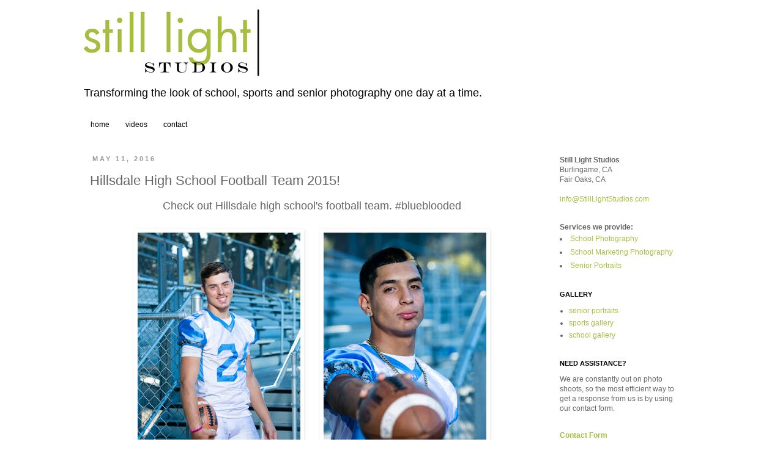

--- FILE ---
content_type: text/html; charset=UTF-8
request_url: http://blog.stilllightstudios.com/2016/05/hillsdale-high-school-football-team-2015.html
body_size: 11314
content:
<!DOCTYPE html>
<html class='v2' dir='ltr' xmlns='http://www.w3.org/1999/xhtml' xmlns:b='http://www.google.com/2005/gml/b' xmlns:data='http://www.google.com/2005/gml/data' xmlns:expr='http://www.google.com/2005/gml/expr'>
<head>
<link href='https://www.blogger.com/static/v1/widgets/335934321-css_bundle_v2.css' rel='stylesheet' type='text/css'/>
<script type='text/javascript'>

  var _gaq = _gaq || [];
  _gaq.push(['_setAccount', 'UA-33339965-1']);
  _gaq.push(['_trackPageview']);

  (function() {
    var ga = document.createElement('script'); ga.type = 'text/javascript'; ga.async = true;
    ga.src = ('https:' == document.location.protocol ? 'https://ssl' : 'http://www') + '.google-analytics.com/ga.js';
    var s = document.getElementsByTagName('script')[0]; s.parentNode.insertBefore(ga, s);
  })();

</script>
<meta content='IE=EmulateIE7' http-equiv='X-UA-Compatible'/>
<meta content='width=1100' name='viewport'/>
<meta content='text/html; charset=UTF-8' http-equiv='Content-Type'/>
<meta content='blogger' name='generator'/>
<link href='http://blog.stilllightstudios.com/favicon.ico' rel='icon' type='image/x-icon'/>
<link href='http://blog.stilllightstudios.com/2016/05/hillsdale-high-school-football-team-2015.html' rel='canonical'/>
<link rel="alternate" type="application/atom+xml" title="Still Light Studios - Atom" href="http://blog.stilllightstudios.com/feeds/posts/default" />
<link rel="alternate" type="application/rss+xml" title="Still Light Studios - RSS" href="http://blog.stilllightstudios.com/feeds/posts/default?alt=rss" />
<link rel="service.post" type="application/atom+xml" title="Still Light Studios - Atom" href="https://draft.blogger.com/feeds/7569206798324844930/posts/default" />

<link rel="alternate" type="application/atom+xml" title="Still Light Studios - Atom" href="http://blog.stilllightstudios.com/feeds/7691682466857473398/comments/default" />
<!--Can't find substitution for tag [blog.ieCssRetrofitLinks]-->
<link href='https://blogger.googleusercontent.com/img/b/R29vZ2xl/AVvXsEiq_JivJV12dmIEZvXqQVeiBZfJQK1l1g8mxThIlsVzRKwQf5FJpF_GjWOXl7N3j1cRiDW84Qogg6VsLz3iSwrw0TLN292Zfh9F8uHEjyqP8leFBAwFX8_u4Aiz2Zbk6zX89MPdHYNZxQ1K/s400/hillsdale-football-sports-photography-still-light-studios01.jpg' rel='image_src'/>
<meta content='http://blog.stilllightstudios.com/2016/05/hillsdale-high-school-football-team-2015.html' property='og:url'/>
<meta content='Hillsdale High School Football Team 2015!' property='og:title'/>
<meta content=' Check out Hillsdale high school&#39;s football team. #blueblooded                 ' property='og:description'/>
<meta content='https://blogger.googleusercontent.com/img/b/R29vZ2xl/AVvXsEiq_JivJV12dmIEZvXqQVeiBZfJQK1l1g8mxThIlsVzRKwQf5FJpF_GjWOXl7N3j1cRiDW84Qogg6VsLz3iSwrw0TLN292Zfh9F8uHEjyqP8leFBAwFX8_u4Aiz2Zbk6zX89MPdHYNZxQ1K/w1200-h630-p-k-no-nu/hillsdale-football-sports-photography-still-light-studios01.jpg' property='og:image'/>
<title>Still Light Studios: Hillsdale High School Football Team 2015!</title>
<style id='page-skin-1' type='text/css'><!--
/*
-----------------------------------------------
Blogger Template Style
Name:     Simple
Designer: Josh Peterson
URL:      www.noaesthetic.com
----------------------------------------------- */
/* Variable definitions
====================
<Variable name="keycolor" description="Main Color" type="color" default="#66bbdd"/>
<Group description="Page Text" selector="body">
<Variable name="body.font" description="Font" type="font"
default="normal normal 12px Arial, Tahoma, Helvetica, FreeSans, sans-serif"/>
<Variable name="body.text.color" description="Text Color" type="color" default="#222222"/>
</Group>
<Group description="Backgrounds" selector=".body-fauxcolumns-outer">
<Variable name="body.background.color" description="Outer Background" type="color" default="#66bbdd"/>
<Variable name="content.background.color" description="Main Background" type="color" default="#ffffff"/>
<Variable name="header.background.color" description="Header Background" type="color" default="transparent"/>
</Group>
<Group description="Links" selector=".main-outer">
<Variable name="link.color" description="Link Color" type="color" default="#2288bb"/>
<Variable name="link.visited.color" description="Visited Color" type="color" default="#888888"/>
<Variable name="link.hover.color" description="Hover Color" type="color" default="#33aaff"/>
</Group>
<Group description="Blog Title" selector=".header h1">
<Variable name="header.font" description="Font" type="font"
default="normal normal 60px Arial, Tahoma, Helvetica, FreeSans, sans-serif"/>
<Variable name="header.text.color" description="Title Color" type="color" default="#3399bb" />
</Group>
<Group description="Blog Description" selector=".header .description">
<Variable name="description.text.color" description="Description Color" type="color"
default="#777777" />
</Group>
<Group description="Tabs Text" selector=".tabs-inner .widget li a">
<Variable name="tabs.font" description="Font" type="font"
default="normal normal 14px Arial, Tahoma, Helvetica, FreeSans, sans-serif"/>
<Variable name="tabs.text.color" description="Text Color" type="color" default="#999999"/>
<Variable name="tabs.selected.text.color" description="Selected Color" type="color" default="#000000"/>
</Group>
<Group description="Tabs Background" selector=".tabs-outer .PageList">
<Variable name="tabs.background.color" description="Background Color" type="color" default="#f5f5f5"/>
<Variable name="tabs.selected.background.color" description="Selected Color" type="color" default="#eeeeee"/>
</Group>
<Group description="Post Title" selector="h3.post-title, .comments h4">
<Variable name="post.title.font" description="Font" type="font"
default="normal normal 22px Arial, Tahoma, Helvetica, FreeSans, sans-serif"/>
</Group>
<Group description="Date Header" selector=".date-header">
<Variable name="date.header.color" description="Text Color" type="color"
default="#666666"/>
<Variable name="date.header.background.color" description="Background Color" type="color"
default="transparent"/>
</Group>
<Group description="Post Footer" selector=".post-footer">
<Variable name="post.footer.text.color" description="Text Color" type="color" default="#666666"/>
<Variable name="post.footer.background.color" description="Background Color" type="color"
default="#f9f9f9"/>
<Variable name="post.footer.border.color" description="Shadow Color" type="color" default="#eeeeee"/>
</Group>
<Group description="Gadgets" selector="h2">
<Variable name="widget.title.font" description="Title Font" type="font"
default="normal bold 11px Arial, Tahoma, Helvetica, FreeSans, sans-serif"/>
<Variable name="widget.title.text.color" description="Title Color" type="color" default="#000000"/>
<Variable name="widget.alternate.text.color" description="Alternate Color" type="color" default="#999999"/>
</Group>
<Group description="Images" selector=".main-inner">
<Variable name="image.background.color" description="Background Color" type="color" default="#ffffff"/>
<Variable name="image.border.color" description="Border Color" type="color" default="#eeeeee"/>
<Variable name="image.text.color" description="Caption Text Color" type="color" default="#666666"/>
</Group>
<Group description="Accents" selector=".content-inner">
<Variable name="body.rule.color" description="Separator Line Color" type="color" default="#eeeeee"/>
<Variable name="tabs.border.color" description="Tabs Border Color" type="color" default="transparent"/>
</Group>
<Variable name="body.background" description="Body Background" type="background"
color="#ffffff" default="$(color) none repeat scroll top left"/>
<Variable name="body.background.override" description="Body Background Override" type="string" default=""/>
<Variable name="body.background.gradient.cap" description="Body Gradient Cap" type="url"
default="url(http://www.blogblog.com/1kt/simple/gradients_light.png)"/>
<Variable name="body.background.gradient.tile" description="Body Gradient Tile" type="url"
default="url(http://www.blogblog.com/1kt/simple/body_gradient_tile_light.png)"/>
<Variable name="content.background.color.selector" description="Content Background Color Selector" type="string" default=".content-inner"/>
<Variable name="content.padding" description="Content Padding" type="length" default="10px"/>
<Variable name="content.padding.horizontal" description="Content Horizontal Padding" type="length" default="10px"/>
<Variable name="content.shadow.spread" description="Content Shadow Spread" type="length" default="40px"/>
<Variable name="content.shadow.spread.webkit" description="Content Shadow Spread (WebKit)" type="length" default="5px"/>
<Variable name="content.shadow.spread.ie" description="Content Shadow Spread (IE)" type="length" default="10px"/>
<Variable name="main.border.width" description="Main Border Width" type="length" default="0"/>
<Variable name="header.background.gradient" description="Header Gradient" type="url" default="none"/>
<Variable name="header.shadow.offset.left" description="Header Shadow Offset Left" type="length" default="-1px"/>
<Variable name="header.shadow.offset.top" description="Header Shadow Offset Top" type="length" default="-1px"/>
<Variable name="header.shadow.spread" description="Header Shadow Spread" type="length" default="1px"/>
<Variable name="header.padding" description="Header Padding" type="length" default="30px"/>
<Variable name="header.border.size" description="Header Border Size" type="length" default="1px"/>
<Variable name="header.bottom.border.size" description="Header Bottom Border Size" type="length" default="1px"/>
<Variable name="header.border.horizontalsize" description="Header Horizontal Border Size" type="length" default="0"/>
<Variable name="description.text.size" description="Description Text Size" type="string" default="140%"/>
<Variable name="tabs.margin.top" description="Tabs Margin Top" type="length" default="0" />
<Variable name="tabs.margin.side" description="Tabs Side Margin" type="length" default="30px" />
<Variable name="tabs.background.gradient" description="Tabs Background Gradient" type="url"
default="url(http://www.blogblog.com/1kt/simple/gradients_light.png)"/>
<Variable name="tabs.border.width" description="Tabs Border Width" type="length" default="1px"/>
<Variable name="tabs.bevel.border.width" description="Tabs Bevel Border Width" type="length" default="1px"/>
<Variable name="date.header.padding" description="Date Header Padding" type="string" default="inherit"/>
<Variable name="date.header.letterspacing" description="Date Header Letter Spacing" type="string" default="inherit"/>
<Variable name="date.header.margin" description="Date Header Margin" type="string" default="inherit"/>
<Variable name="post.margin.bottom" description="Post Bottom Margin" type="length" default="25px"/>
<Variable name="image.border.small.size" description="Image Border Small Size" type="length" default="2px"/>
<Variable name="image.border.large.size" description="Image Border Large Size" type="length" default="5px"/>
<Variable name="page.width.selector" description="Page Width Selector" type="string" default=".region-inner"/>
<Variable name="page.width" description="Page Width" type="string" default="auto"/>
<Variable name="main.section.margin" description="Main Section Margin" type="length" default="15px"/>
<Variable name="main.padding" description="Main Padding" type="length" default="15px"/>
<Variable name="main.padding.top" description="Main Padding Top" type="length" default="30px"/>
<Variable name="main.padding.bottom" description="Main Padding Bottom" type="length" default="30px"/>
<Variable name="paging.background"
color="#ffffff"
description="Background of blog paging area" type="background"
default="transparent none no-repeat scroll top center"/>
<Variable name="footer.bevel" description="Bevel border length of footer" type="length" default="0"/>
<Variable name="mobile.background.overlay" description="Mobile Background Overlay" type="string"
default="transparent none repeat scroll top left"/>
<Variable name="mobile.background.size" description="Mobile Background Size" type="string" default="auto"/>
<Variable name="mobile.button.color" description="Mobile Button Color" type="color" default="#ffffff" />
<Variable name="startSide" description="Side where text starts in blog language" type="automatic" default="left"/>
<Variable name="endSide" description="Side where text ends in blog language" type="automatic" default="right"/>
*/
/* Content
----------------------------------------------- */
#navbar {
height: 0px;
visibility: hidden;
display: none;
}
body {
font: normal normal 12px 'Trebuchet MS', Trebuchet, Verdana, sans-serif;
color: #666666;
background: #ffffff none repeat scroll top left;
padding: 0 0 0 0;
}
html body .region-inner {
min-width: 0;
max-width: 100%;
width: auto;
}
a:link {
text-decoration:none;
color: #a7bd41;
}
a:visited {
text-decoration:none;
color: #a7bd41;
}
a:hover {
text-decoration:underline;
color: #000000;
}
.body-fauxcolumn-outer .fauxcolumn-inner {
background: transparent none repeat scroll top left;
_background-image: none;
}
.body-fauxcolumn-outer .cap-top {
position: absolute;
z-index: 1;
height: 400px;
width: 100%;
background: #ffffff none repeat scroll top left;
}
.body-fauxcolumn-outer .cap-top .cap-left {
width: 100%;
background: transparent none repeat-x scroll top left;
_background-image: none;
}
.content-outer {
-moz-box-shadow: 0 0 0 rgba(0, 0, 0, .15);
-webkit-box-shadow: 0 0 0 rgba(0, 0, 0, .15);
-goog-ms-box-shadow: 0 0 0 #333333;
box-shadow: 0 0 0 rgba(0, 0, 0, .15);
margin-bottom: 1px;
}
.content-inner {
padding: 10px 40px;
}
.content-inner {
background-color: #ffffff;
}
/* Header
----------------------------------------------- */
.header-outer {
background: transparent none repeat-x scroll 0 -400px;
_background-image: none;
}
.Header h1 {
font: normal normal 40px 'Trebuchet MS',Trebuchet,Verdana,sans-serif;
color: #000000;
text-shadow: 0 0 0 rgba(0, 0, 0, .2);
}
.Header h1 a {
color: #000000;
}
.Header .description {
font-size: 18px;
color: #000000;
}
.header-inner .Header .titlewrapper {
padding: 22px 0;
}
.header-inner .Header .descriptionwrapper {
padding: 0 0;
}
/* Tabs
----------------------------------------------- */
.tabs-inner .section:first-child {
border-top: 0 solid #ffffff;
}
.tabs-inner .section:first-child ul {
margin-top: -1px;
border-top: 1px solid #ffffff;
border-left: 1px solid #ffffff;
border-right: 1px solid #ffffff;
}
.tabs-inner .widget ul {
background: transparent none repeat-x scroll 0 -800px;
_background-image: none;
border-bottom: 1px solid #ffffff;
margin-top: 0;
margin-left: -30px;
margin-right: -30px;
}
.tabs-inner .widget li a {
display: inline-block;
padding: .6em 1em;
font: normal normal 12px 'Trebuchet MS', Trebuchet, Verdana, sans-serif;
color: #000000;
border-left: 1px solid #ffffff;
border-right: 1px solid #ffffff;
}
.tabs-inner .widget li:first-child a {
border-left: none;
}
.tabs-inner .widget li.selected a, .tabs-inner .widget li a:hover {
color: #a7bd41;
background-color: #ffffff;
text-decoration: none;
}
/* Columns
----------------------------------------------- */
.main-outer {
border-top: 0 solid transparent;
}
.fauxcolumn-left-outer .fauxcolumn-inner {
border-right: 1px solid transparent;
}
.fauxcolumn-right-outer .fauxcolumn-inner {
border-left: 1px solid transparent;
}
/* Headings
----------------------------------------------- */
h2 {
margin: 0 0 1em 0;
font: normal bold 11px 'Trebuchet MS',Trebuchet,Verdana,sans-serif;
color: #000000;
text-transform: uppercase;
}
/* Widgets
----------------------------------------------- */
.widget .zippy {
color: #999999;
text-shadow: 2px 2px 1px rgba(0, 0, 0, .1);
}
.widget .popular-posts ul {
list-style: none;
}
/* Posts
----------------------------------------------- */
.date-header span {
background-color: #ffffff;
color: #999999;
padding: 0.4em;
letter-spacing: 3px;
margin: inherit;
}
.main-inner {
padding-top: 35px;
padding-bottom: 65px;
}
.main-inner .column-center-inner {
padding: 0 0;
}
.main-inner .column-center-inner .section {
margin: 0 1em;
}
.post {
margin: 0 0 45px 0;
}
h3.post-title, .comments h4 {
font: normal normal 22px 'Trebuchet MS',Trebuchet,Verdana,sans-serif;
margin: .75em 0 0;
}
.post-body {
font-size: 110%;
line-height: 1.4;
position: relative;
}
.post-body img, .post-body .tr-caption-container, .Profile img, .Image img,
.BlogList .item-thumbnail img {
padding: 2px;
background: #ffffff;
border: 1px solid transparent;
-moz-box-shadow: 1px 1px 5px rgba(0, 0, 0, .1);
-webkit-box-shadow: 1px 1px 5px rgba(0, 0, 0, .1);
box-shadow: 1px 1px 5px rgba(0, 0, 0, .1);
}
.post-body img, .post-body .tr-caption-container {
padding: 5px;
}
.post-body .tr-caption-container {
color: #666666;
}
.post-body .tr-caption-container img {
padding: 0;
background: transparent;
border: none;
-moz-box-shadow: 0 0 0 rgba(0, 0, 0, .1);
-webkit-box-shadow: 0 0 0 rgba(0, 0, 0, .1);
box-shadow: 0 0 0 rgba(0, 0, 0, .1);
}
.post-header {
margin: 0 0 1.5em;
line-height: 1.6;
font-size: 90%;
}
.post-footer {
margin: 20px -2px 0;
padding: 5px 10px;
color: #666666;
background-color: #eeeeee;
border-bottom: 1px solid #eeeeee;
line-height: 1.6;
font-size: 90%;
}
#comments .comment-author {
padding-top: 1.5em;
border-top: 1px solid transparent;
background-position: 0 1.5em;
}
#comments .comment-author:first-child {
padding-top: 0;
border-top: none;
}
.avatar-image-container {
margin: .2em 0 0;
}
#comments .avatar-image-container img {
border: 1px solid transparent;
}
/* Accents
---------------------------------------------- */
.section-columns td.columns-cell {
border-left: 1px solid transparent;
}
.blog-pager {
background: transparent url(http://www.blogblog.com/1kt/simple/paging_dot.png) repeat-x scroll top center;
}
.blog-pager-older-link, .home-link,
.blog-pager-newer-link {
background-color: #ffffff;
padding: 5px;
}
.footer-outer {
border-top: 1px dashed #bbbbbb;
}
/* Mobile
----------------------------------------------- */
body.mobile  {
background-size: auto;
}
.mobile .body-fauxcolumn-outer {
background: transparent none repeat scroll top left;
}
.mobile .body-fauxcolumn-outer .cap-top {
background-size: 100% auto;
}
.mobile .content-outer {
-webkit-box-shadow: 0 0 3px rgba(0, 0, 0, .15);
box-shadow: 0 0 3px rgba(0, 0, 0, .15);
padding: 0 0;
}
body.mobile .AdSense {
margin: 0 -0;
}
.mobile .tabs-inner .widget ul {
margin-left: 0;
margin-right: 0;
}
.mobile .post {
margin: 0;
}
.mobile .main-inner .column-center-inner .section {
margin: 0;
}
.mobile .date-header span {
padding: 0.1em 10px;
margin: 0 -10px;
}
.mobile h3.post-title {
margin: 0;
}
.mobile .blog-pager {
background: transparent none no-repeat scroll top center;
}
.mobile .footer-outer {
border-top: none;
}
.mobile .main-inner, .mobile .footer-inner {
background-color: #ffffff;
}
.mobile-index-contents {
color: #666666;
}
.mobile-link-button {
background-color: #a7bd41;
}
.mobile-link-button a:link, .mobile-link-button a:visited {
color: #ffffff;
}
.mobile .tabs-inner .section:first-child {
border-top: none;
}
.mobile .tabs-inner .PageList .widget-content {
background-color: #ffffff;
color: #a7bd41;
border-top: 1px solid #ffffff;
border-bottom: 1px solid #ffffff;
}
.mobile .tabs-inner .PageList .widget-content .pagelist-arrow {
border-left: 1px solid #ffffff;
}

--></style>
<style id='template-skin-1' type='text/css'><!--
body {
min-width: 1090px;
}
.content-outer, .content-fauxcolumn-outer, .region-inner {
min-width: 1090px;
max-width: 1090px;
_width: 1090px;
}
.main-inner .columns {
padding-left: 0px;
padding-right: 260px;
}
.main-inner .fauxcolumn-center-outer {
left: 0px;
right: 260px;
/* IE6 does not respect left and right together */
_width: expression(this.parentNode.offsetWidth -
parseInt("0px") -
parseInt("260px") + 'px');
}
.main-inner .fauxcolumn-left-outer {
width: 0px;
}
.main-inner .fauxcolumn-right-outer {
width: 260px;
}
.main-inner .column-left-outer {
width: 0px;
right: 100%;
margin-left: -0px;
}
.main-inner .column-right-outer {
width: 260px;
margin-right: -260px;
}
#layout {
min-width: 0;
}
#layout .content-outer {
min-width: 0;
width: 800px;
}
#layout .region-inner {
min-width: 0;
width: auto;
}
--></style>
<link href='https://draft.blogger.com/dyn-css/authorization.css?targetBlogID=7569206798324844930&amp;zx=71985e8f-aa73-49b0-9653-d75c62682e2b' media='none' onload='if(media!=&#39;all&#39;)media=&#39;all&#39;' rel='stylesheet'/><noscript><link href='https://draft.blogger.com/dyn-css/authorization.css?targetBlogID=7569206798324844930&amp;zx=71985e8f-aa73-49b0-9653-d75c62682e2b' rel='stylesheet'/></noscript>
<meta name='google-adsense-platform-account' content='ca-host-pub-1556223355139109'/>
<meta name='google-adsense-platform-domain' content='blogspot.com'/>

<!-- data-ad-client=ca-pub-1469618017822361 -->

</head>
<body class='loading'>
<div class='navbar section' id='navbar'><div class='widget Navbar' data-version='1' id='Navbar1'><script type="text/javascript">
    function setAttributeOnload(object, attribute, val) {
      if(window.addEventListener) {
        window.addEventListener('load',
          function(){ object[attribute] = val; }, false);
      } else {
        window.attachEvent('onload', function(){ object[attribute] = val; });
      }
    }
  </script>
<div id="navbar-iframe-container"></div>
<script type="text/javascript" src="https://apis.google.com/js/platform.js"></script>
<script type="text/javascript">
      gapi.load("gapi.iframes:gapi.iframes.style.bubble", function() {
        if (gapi.iframes && gapi.iframes.getContext) {
          gapi.iframes.getContext().openChild({
              url: 'https://draft.blogger.com/navbar/7569206798324844930?po\x3d7691682466857473398\x26origin\x3dhttp://blog.stilllightstudios.com',
              where: document.getElementById("navbar-iframe-container"),
              id: "navbar-iframe"
          });
        }
      });
    </script><script type="text/javascript">
(function() {
var script = document.createElement('script');
script.type = 'text/javascript';
script.src = '//pagead2.googlesyndication.com/pagead/js/google_top_exp.js';
var head = document.getElementsByTagName('head')[0];
if (head) {
head.appendChild(script);
}})();
</script>
</div></div>
<div class='body-fauxcolumns'>
<div class='fauxcolumn-outer body-fauxcolumn-outer'>
<div class='cap-top'>
<div class='cap-left'></div>
<div class='cap-right'></div>
</div>
<div class='fauxborder-left'>
<div class='fauxborder-right'></div>
<div class='fauxcolumn-inner'>
</div>
</div>
<div class='cap-bottom'>
<div class='cap-left'></div>
<div class='cap-right'></div>
</div>
</div>
</div>
<div class='content'>
<div class='content-fauxcolumns'>
<div class='fauxcolumn-outer content-fauxcolumn-outer'>
<div class='cap-top'>
<div class='cap-left'></div>
<div class='cap-right'></div>
</div>
<div class='fauxborder-left'>
<div class='fauxborder-right'></div>
<div class='fauxcolumn-inner'>
</div>
</div>
<div class='cap-bottom'>
<div class='cap-left'></div>
<div class='cap-right'></div>
</div>
</div>
</div>
<div class='content-outer'>
<div class='content-cap-top cap-top'>
<div class='cap-left'></div>
<div class='cap-right'></div>
</div>
<div class='fauxborder-left content-fauxborder-left'>
<div class='fauxborder-right content-fauxborder-right'></div>
<div class='content-inner'>
<header>
<div class='header-outer'>
<div class='header-cap-top cap-top'>
<div class='cap-left'></div>
<div class='cap-right'></div>
</div>
<div class='fauxborder-left header-fauxborder-left'>
<div class='fauxborder-right header-fauxborder-right'></div>
<div class='region-inner header-inner'>
<div class='header section' id='header'><div class='widget Header' data-version='1' id='Header1'>
<div id='header-inner'>
<a href='http://blog.stilllightstudios.com/' style='display: block'>
<img alt='Still Light Studios' height='121px; ' id='Header1_headerimg' src='https://blogger.googleusercontent.com/img/b/R29vZ2xl/AVvXsEgsoTHc4Vb7nanCDeMOR258tTqmwKOXNyxxFe0czpLmqjSvIO0H4jl7fMCJWOMjP67IAuNIavTZ07NGEnzEvj06TBzW6uIIu5lB28j9hCoESouoFJYyktbMrUcB6tPgqLqH4BCsycTaVzRb/s1600/sls_logo.png' style='display: block' width='292px; '/>
</a>
<div class='descriptionwrapper'>
<p class='description'><span>Transforming the look of school, sports and senior photography one day at a time.</span></p>
</div>
</div>
</div></div>
</div>
</div>
<div class='header-cap-bottom cap-bottom'>
<div class='cap-left'></div>
<div class='cap-right'></div>
</div>
</div>
</header>
<div class='tabs-outer'>
<div class='tabs-cap-top cap-top'>
<div class='cap-left'></div>
<div class='cap-right'></div>
</div>
<div class='fauxborder-left tabs-fauxborder-left'>
<div class='fauxborder-right tabs-fauxborder-right'></div>
<div class='region-inner tabs-inner'>
<div class='tabs section' id='crosscol'><div class='widget LinkList' data-version='1' id='LinkList1'>
<h2>Still Light Studios</h2>
<div class='widget-content'>
<ul>
<li><a href='http://www.stilllightstudios.com/'>home</a></li>
<li><a href='http://www.stilllightstudios.com/School-photographer-videos'>videos</a></li>
<li><a href='http://www.stilllightstudios.com/Contact-Us'>contact</a></li>
</ul>
<div class='clear'></div>
</div>
</div></div>
<div class='tabs no-items section' id='crosscol-overflow'></div>
</div>
</div>
<div class='tabs-cap-bottom cap-bottom'>
<div class='cap-left'></div>
<div class='cap-right'></div>
</div>
</div>
<div class='main-outer'>
<div class='main-cap-top cap-top'>
<div class='cap-left'></div>
<div class='cap-right'></div>
</div>
<div class='fauxborder-left main-fauxborder-left'>
<div class='fauxborder-right main-fauxborder-right'></div>
<div class='region-inner main-inner'>
<div class='columns fauxcolumns'>
<div class='fauxcolumn-outer fauxcolumn-center-outer'>
<div class='cap-top'>
<div class='cap-left'></div>
<div class='cap-right'></div>
</div>
<div class='fauxborder-left'>
<div class='fauxborder-right'></div>
<div class='fauxcolumn-inner'>
</div>
</div>
<div class='cap-bottom'>
<div class='cap-left'></div>
<div class='cap-right'></div>
</div>
</div>
<div class='fauxcolumn-outer fauxcolumn-left-outer'>
<div class='cap-top'>
<div class='cap-left'></div>
<div class='cap-right'></div>
</div>
<div class='fauxborder-left'>
<div class='fauxborder-right'></div>
<div class='fauxcolumn-inner'>
</div>
</div>
<div class='cap-bottom'>
<div class='cap-left'></div>
<div class='cap-right'></div>
</div>
</div>
<div class='fauxcolumn-outer fauxcolumn-right-outer'>
<div class='cap-top'>
<div class='cap-left'></div>
<div class='cap-right'></div>
</div>
<div class='fauxborder-left'>
<div class='fauxborder-right'></div>
<div class='fauxcolumn-inner'>
</div>
</div>
<div class='cap-bottom'>
<div class='cap-left'></div>
<div class='cap-right'></div>
</div>
</div>
<!-- corrects IE6 width calculation -->
<div class='columns-inner'>
<div class='column-center-outer'>
<div class='column-center-inner'>
<div class='main section' id='main'><div class='widget Blog' data-version='1' id='Blog1'>
<div class='blog-posts hfeed'>

          <div class="date-outer">
        
<h2 class='date-header'><span>May 11, 2016</span></h2>

          <div class="date-posts">
        
<div class='post-outer'>
<div class='post hentry'>
<a name='7691682466857473398'></a>
<h3 class='post-title entry-title'>
Hillsdale High School Football Team 2015!
</h3>
<div class='post-header'>
<div class='post-header-line-1'></div>
</div>
<div class='post-body entry-content' id='post-body-7691682466857473398'>
<div style="text-align: center;">
<span style="background-color: white;"><span style="color: #666666; font-family: Trebuchet MS, sans-serif; font-size: large;">Check out Hillsdale high school's football team. #blueblooded</span></span></div>
<div style="text-align: center;">
<span style="background-color: white;"><span style="color: #666666; font-family: Trebuchet MS, sans-serif; font-size: large;"><br /></span></span></div>
<div class="separator" style="clear: both; text-align: center;">
<a href="https://blogger.googleusercontent.com/img/b/R29vZ2xl/AVvXsEiq_JivJV12dmIEZvXqQVeiBZfJQK1l1g8mxThIlsVzRKwQf5FJpF_GjWOXl7N3j1cRiDW84Qogg6VsLz3iSwrw0TLN292Zfh9F8uHEjyqP8leFBAwFX8_u4Aiz2Zbk6zX89MPdHYNZxQ1K/s1600/hillsdale-football-sports-photography-still-light-studios01.jpg" imageanchor="1" style="margin-left: 1em; margin-right: 1em;"><img alt="still light studios best sports school senior portrait photography bay area peninsula football" border="0" height="400" src="https://blogger.googleusercontent.com/img/b/R29vZ2xl/AVvXsEiq_JivJV12dmIEZvXqQVeiBZfJQK1l1g8mxThIlsVzRKwQf5FJpF_GjWOXl7N3j1cRiDW84Qogg6VsLz3iSwrw0TLN292Zfh9F8uHEjyqP8leFBAwFX8_u4Aiz2Zbk6zX89MPdHYNZxQ1K/s400/hillsdale-football-sports-photography-still-light-studios01.jpg" title="hillsdale high school football still light studios burlingame san mateo" width="266" /></a><a href="https://blogger.googleusercontent.com/img/b/R29vZ2xl/AVvXsEiYmB-Fx2Pl9wKyKuoAsH5YCrZOwhr0QHksM-GY3QII2ESPXqcCwzrIWK_p6Q4Rr-EwnX1amJnGaVzE_-tIJhdb6lIQLY162m-3c3RGA8ytr_NjdpQ80X0sIuC6ggZXcQDJl9SHXh-pmVQg/s1600/hillsdale-football-sports-photography-still-light-studios02.jpg" imageanchor="1" style="margin-left: 1em; margin-right: 1em;"><img alt="still light studios best sports school senior portrait photography bay area peninsula football" border="0" height="400" src="https://blogger.googleusercontent.com/img/b/R29vZ2xl/AVvXsEiYmB-Fx2Pl9wKyKuoAsH5YCrZOwhr0QHksM-GY3QII2ESPXqcCwzrIWK_p6Q4Rr-EwnX1amJnGaVzE_-tIJhdb6lIQLY162m-3c3RGA8ytr_NjdpQ80X0sIuC6ggZXcQDJl9SHXh-pmVQg/s400/hillsdale-football-sports-photography-still-light-studios02.jpg" title="hillsdale high school football still light studios burlingame san mateo" width="266" /></a></div>
<br />
<div class="separator" style="clear: both; text-align: center;">
<a href="https://blogger.googleusercontent.com/img/b/R29vZ2xl/AVvXsEhIckBezNn_Zczs-hDyLgIfqYarsw_6poLQrcdoEuY_r84-zcWlrPw4iGRvJBm-fU8-s9_8WY8nS-TfzW2UJPKhKtdM1Zw1WtpZPX0yUk6-xMguSaX7IDuAeu_LXhPN7w9vQ4LKPYL4HjMb/s1600/hillsdale-football-sports-photography-still-light-studios03.jpg" imageanchor="1" style="margin-left: 1em; margin-right: 1em;"><img alt="still light studios best sports school senior portrait photography bay area peninsula football" border="0" height="426" src="https://blogger.googleusercontent.com/img/b/R29vZ2xl/AVvXsEhIckBezNn_Zczs-hDyLgIfqYarsw_6poLQrcdoEuY_r84-zcWlrPw4iGRvJBm-fU8-s9_8WY8nS-TfzW2UJPKhKtdM1Zw1WtpZPX0yUk6-xMguSaX7IDuAeu_LXhPN7w9vQ4LKPYL4HjMb/s640/hillsdale-football-sports-photography-still-light-studios03.jpg" title="hillsdale high school football still light studios burlingame san mateo" width="640" /></a></div>
<br />
<div class="separator" style="clear: both; text-align: center;">
<a href="https://blogger.googleusercontent.com/img/b/R29vZ2xl/AVvXsEjfu8E_sPA8n7OreccZ3aXE7PrS2rj2OUPht5kglHp6ckVHNzb7OQSBPVQSmreHWtdzSwKHXGZaYJbl9rgfx2R76dWZp1r5VNG9VUCcvP_bVEZuTpDhNWPcP7-GYpIzjzZQTZls8Bf7FEW0/s1600/hillsdale-football-sports-photography-still-light-studios04.jpg" imageanchor="1" style="margin-left: 1em; margin-right: 1em;"><img alt="still light studios best sports school senior portrait photography bay area peninsula football" border="0" height="425" src="https://blogger.googleusercontent.com/img/b/R29vZ2xl/AVvXsEjfu8E_sPA8n7OreccZ3aXE7PrS2rj2OUPht5kglHp6ckVHNzb7OQSBPVQSmreHWtdzSwKHXGZaYJbl9rgfx2R76dWZp1r5VNG9VUCcvP_bVEZuTpDhNWPcP7-GYpIzjzZQTZls8Bf7FEW0/s640/hillsdale-football-sports-photography-still-light-studios04.jpg" title="hillsdale high school football still light studios burlingame san mateo" width="640" /></a></div>
<br />
<div class="separator" style="clear: both; text-align: center;">
<a href="https://blogger.googleusercontent.com/img/b/R29vZ2xl/AVvXsEiVkMVvpHR98w_PhkAfDVQ55hker9NxJfmujhKCACkbem9rQkXcCzy61wDeLMHp01-UJ-LGXnOf3koGB71rT8Dmc3bwdj6YJtUT7P-Jqivzk-F8tYEHBPND2wqPz8AfeQbyl91SRQ8tWcnF/s1600/hillsdale-football-sports-photography-still-light-studios05.jpg" imageanchor="1" style="margin-left: 1em; margin-right: 1em;"><img alt="still light studios best sports school senior portrait photography bay area peninsula football" border="0" height="426" src="https://blogger.googleusercontent.com/img/b/R29vZ2xl/AVvXsEiVkMVvpHR98w_PhkAfDVQ55hker9NxJfmujhKCACkbem9rQkXcCzy61wDeLMHp01-UJ-LGXnOf3koGB71rT8Dmc3bwdj6YJtUT7P-Jqivzk-F8tYEHBPND2wqPz8AfeQbyl91SRQ8tWcnF/s640/hillsdale-football-sports-photography-still-light-studios05.jpg" title="hillsdale high school football still light studios burlingame san mateo" width="640" /></a></div>
<div style="text-align: center;">
<span style="background-color: white;"><span style="color: #666666; font-family: Trebuchet MS, sans-serif; font-size: large;"><br /></span></span></div>
<div style='clear: both;'></div>
</div>
<div class='post-footer'>
<div class='post-footer-line post-footer-line-1'><span class='post-icons'>
<span class='item-control blog-admin pid-2022302237'>
<a href='https://draft.blogger.com/post-edit.g?blogID=7569206798324844930&postID=7691682466857473398&from=pencil' title='Edit Post'>
<img alt='' class='icon-action' height='18' src='https://resources.blogblog.com/img/icon18_edit_allbkg.gif' width='18'/>
</a>
</span>
</span>
</div>
<div class='post-footer-line post-footer-line-2'><span class='post-labels'>
Labels:
<a href='http://blog.stilllightstudios.com/search/label/Bay%20Area' rel='tag'>Bay Area</a>,
<a href='http://blog.stilllightstudios.com/search/label/burlingame' rel='tag'>burlingame</a>,
<a href='http://blog.stilllightstudios.com/search/label/football' rel='tag'>football</a>,
<a href='http://blog.stilllightstudios.com/search/label/Hillsdale%20High%20School' rel='tag'>Hillsdale High School</a>,
<a href='http://blog.stilllightstudios.com/search/label/San%20Mateo' rel='tag'>San Mateo</a>,
<a href='http://blog.stilllightstudios.com/search/label/Sports' rel='tag'>Sports</a>,
<a href='http://blog.stilllightstudios.com/search/label/Sports%20Photography' rel='tag'>Sports Photography</a>,
<a href='http://blog.stilllightstudios.com/search/label/Still%20Light%20Studios' rel='tag'>Still Light Studios</a>
</span>
</div>
<div class='post-footer-line post-footer-line-3'></div>
</div>
</div>
<div class='comments' id='comments'>
<a name='comments'></a>
</div>
</div>

        </div></div>
      
</div>
<div class='blog-pager' id='blog-pager'>
<span id='blog-pager-newer-link'>
<a class='blog-pager-newer-link' href='http://blog.stilllightstudios.com/2016/05/friday-funnies-branham-high-school.html' id='Blog1_blog-pager-newer-link' title='Newer Post'>Newer Post</a>
</span>
<span id='blog-pager-older-link'>
<a class='blog-pager-older-link' href='http://blog.stilllightstudios.com/2016/05/sequoia-high-school-girls-golf-team-2015.html' id='Blog1_blog-pager-older-link' title='Older Post'>Older Post</a>
</span>
<a class='home-link' href='http://blog.stilllightstudios.com/'>Home</a>
</div>
<div class='clear'></div>
<div class='post-feeds'>
</div>
</div></div>
</div>
</div>
<div class='column-left-outer'>
<div class='column-left-inner'>
<aside>
</aside>
</div>
</div>
<div class='column-right-outer'>
<div class='column-right-inner'>
<aside>
<div class='sidebar section' id='sidebar-right-1'><div class='widget HTML' data-version='1' id='HTML1'>
<div class='widget-content'>
<div id="" class="vcard">
 <span class="fn n">
    <span class="given-name"></span>
  <span class="additional-name"></span>
  <span class="family-name"></span>
</span>
 <div class="org"><b>Still Light Studios</b></div>
 <div class="adr">
  <div class="street-address">Burlingame, CA</div>
  <span class="locality">Fair Oaks, CA</span>

 </div>
  <br />
 <a class="email" href="mailto:info@StillLightStudios.com">info@StillLightStudios.com</a>
  <br />
    <div class="tel"></div></div>
</div>
<div class='clear'></div>
</div><div class='widget HTML' data-version='1' id='HTML2'>
<div class='widget-content'>
<div id="services provided" class="vcard">

 <div class="org"><b>Services we provide:</b></div>

<div>
  <li>
    <span class="category">
      <a href="http://www.stilllightstudios.com/Public/Still-light-school-photography">School Photography</a>
    </span>
  <li><span class="category">
    <a href="http://www.stilllightstudios.com/Public/Still-light-sports-photography">School Marketing Photography</a>
    </span>
  <li><span class="category">
    <a href="http://www.stilllightstudios.com/Public/Still-light-senior-portraits">Senior Portraits</a>
    </span></li></li></li></div></div>
</div>
<div class='clear'></div>
</div><div class='widget LinkList' data-version='1' id='LinkList2'>
<h2>gallery</h2>
<div class='widget-content'>
<ul>
<li><a href='http://www.stilllightstudios.com/Public/Still-light-senior-portraits'>senior portraits</a></li>
<li><a href='http://www.stilllightstudios.com/Public/Still-light-sports-photography'>sports gallery</a></li>
<li><a href='http://www.stilllightstudios.com/Public/Still-light-school-photography'>school gallery</a></li>
</ul>
<div class='clear'></div>
</div>
</div><div class='widget HTML' data-version='1' id='HTML5'>
<h2 class='title'>Need Assistance?</h2>
<div class='widget-content'>
<p>We are constantly out on photo shoots, so the most efficient way to get a response from us is by using our contact form.</p>

<br />

  <a class="email" href="http://www.stilllightstudios.com/customize/Contact-Us"><b>Contact Form</b></a>
</div>
<div class='clear'></div>
</div><div class='widget BlogSearch' data-version='1' id='BlogSearch1'>
<h2 class='title'>Search This Blog</h2>
<div class='widget-content'>
<div id='BlogSearch1_form'>
<form action='http://blog.stilllightstudios.com/search' class='gsc-search-box' target='_top'>
<table cellpadding='0' cellspacing='0' class='gsc-search-box'>
<tbody>
<tr>
<td class='gsc-input'>
<input autocomplete='off' class='gsc-input' name='q' size='10' title='search' type='text' value=''/>
</td>
<td class='gsc-search-button'>
<input class='gsc-search-button' title='search' type='submit' value='Search'/>
</td>
</tr>
</tbody>
</table>
</form>
</div>
</div>
<div class='clear'></div>
</div>
<div class='widget BlogArchive' data-version='1' id='BlogArchive2'>
<h2>Blog Archive</h2>
<div class='widget-content'>
<div id='ArchiveList'>
<div id='BlogArchive2_ArchiveList'>
<select id='BlogArchive2_ArchiveMenu'>
<option value=''>Blog Archive</option>
<option value='http://blog.stilllightstudios.com/2016/09/'>September 2016 (6)</option>
<option value='http://blog.stilllightstudios.com/2016/08/'>August 2016 (14)</option>
<option value='http://blog.stilllightstudios.com/2016/07/'>July 2016 (13)</option>
<option value='http://blog.stilllightstudios.com/2016/06/'>June 2016 (13)</option>
<option value='http://blog.stilllightstudios.com/2016/05/'>May 2016 (15)</option>
<option value='http://blog.stilllightstudios.com/2016/04/'>April 2016 (15)</option>
<option value='http://blog.stilllightstudios.com/2016/03/'>March 2016 (16)</option>
<option value='http://blog.stilllightstudios.com/2016/02/'>February 2016 (16)</option>
<option value='http://blog.stilllightstudios.com/2016/01/'>January 2016 (3)</option>
<option value='http://blog.stilllightstudios.com/2015/08/'>August 2015 (18)</option>
<option value='http://blog.stilllightstudios.com/2015/07/'>July 2015 (31)</option>
<option value='http://blog.stilllightstudios.com/2015/06/'>June 2015 (25)</option>
<option value='http://blog.stilllightstudios.com/2015/05/'>May 2015 (12)</option>
<option value='http://blog.stilllightstudios.com/2015/04/'>April 2015 (10)</option>
<option value='http://blog.stilllightstudios.com/2015/03/'>March 2015 (6)</option>
<option value='http://blog.stilllightstudios.com/2015/02/'>February 2015 (1)</option>
<option value='http://blog.stilllightstudios.com/2014/08/'>August 2014 (1)</option>
<option value='http://blog.stilllightstudios.com/2014/05/'>May 2014 (1)</option>
<option value='http://blog.stilllightstudios.com/2014/04/'>April 2014 (6)</option>
<option value='http://blog.stilllightstudios.com/2014/03/'>March 2014 (10)</option>
<option value='http://blog.stilllightstudios.com/2014/02/'>February 2014 (11)</option>
<option value='http://blog.stilllightstudios.com/2014/01/'>January 2014 (16)</option>
<option value='http://blog.stilllightstudios.com/2013/12/'>December 2013 (2)</option>
<option value='http://blog.stilllightstudios.com/2013/08/'>August 2013 (6)</option>
<option value='http://blog.stilllightstudios.com/2013/07/'>July 2013 (1)</option>
<option value='http://blog.stilllightstudios.com/2013/06/'>June 2013 (2)</option>
<option value='http://blog.stilllightstudios.com/2013/03/'>March 2013 (1)</option>
<option value='http://blog.stilllightstudios.com/2013/01/'>January 2013 (1)</option>
<option value='http://blog.stilllightstudios.com/2012/09/'>September 2012 (1)</option>
<option value='http://blog.stilllightstudios.com/2012/08/'>August 2012 (5)</option>
<option value='http://blog.stilllightstudios.com/2012/07/'>July 2012 (15)</option>
<option value='http://blog.stilllightstudios.com/2012/06/'>June 2012 (14)</option>
<option value='http://blog.stilllightstudios.com/2012/05/'>May 2012 (2)</option>
<option value='http://blog.stilllightstudios.com/2012/03/'>March 2012 (5)</option>
<option value='http://blog.stilllightstudios.com/2012/02/'>February 2012 (2)</option>
<option value='http://blog.stilllightstudios.com/2012/01/'>January 2012 (6)</option>
<option value='http://blog.stilllightstudios.com/2011/12/'>December 2011 (2)</option>
<option value='http://blog.stilllightstudios.com/2011/11/'>November 2011 (4)</option>
<option value='http://blog.stilllightstudios.com/2011/10/'>October 2011 (1)</option>
<option value='http://blog.stilllightstudios.com/2011/08/'>August 2011 (1)</option>
<option value='http://blog.stilllightstudios.com/2011/07/'>July 2011 (1)</option>
<option value='http://blog.stilllightstudios.com/2011/04/'>April 2011 (1)</option>
<option value='http://blog.stilllightstudios.com/2011/03/'>March 2011 (2)</option>
<option value='http://blog.stilllightstudios.com/2011/02/'>February 2011 (1)</option>
<option value='http://blog.stilllightstudios.com/2010/11/'>November 2010 (2)</option>
<option value='http://blog.stilllightstudios.com/2010/10/'>October 2010 (11)</option>
<option value='http://blog.stilllightstudios.com/2010/09/'>September 2010 (1)</option>
<option value='http://blog.stilllightstudios.com/2010/06/'>June 2010 (1)</option>
<option value='http://blog.stilllightstudios.com/2010/03/'>March 2010 (6)</option>
<option value='http://blog.stilllightstudios.com/2010/02/'>February 2010 (5)</option>
<option value='http://blog.stilllightstudios.com/2010/01/'>January 2010 (3)</option>
<option value='http://blog.stilllightstudios.com/2009/12/'>December 2009 (1)</option>
<option value='http://blog.stilllightstudios.com/2009/10/'>October 2009 (3)</option>
<option value='http://blog.stilllightstudios.com/2009/09/'>September 2009 (1)</option>
<option value='http://blog.stilllightstudios.com/2009/07/'>July 2009 (1)</option>
<option value='http://blog.stilllightstudios.com/2009/05/'>May 2009 (1)</option>
<option value='http://blog.stilllightstudios.com/2009/04/'>April 2009 (1)</option>
<option value='http://blog.stilllightstudios.com/2008/12/'>December 2008 (29)</option>
</select>
</div>
</div>
<div class='clear'></div>
</div>
</div></div>
</aside>
</div>
</div>
</div>
<div style='clear: both'></div>
<!-- columns -->
</div>
<!-- main -->
</div>
</div>
<div class='main-cap-bottom cap-bottom'>
<div class='cap-left'></div>
<div class='cap-right'></div>
</div>
</div>
<footer>
<div class='footer-outer'>
<div class='footer-cap-top cap-top'>
<div class='cap-left'></div>
<div class='cap-right'></div>
</div>
<div class='fauxborder-left footer-fauxborder-left'>
<div class='fauxborder-right footer-fauxborder-right'></div>
<div class='region-inner footer-inner'>
<div class='foot no-items section' id='footer-1'></div>
<table border='0' cellpadding='0' cellspacing='0' class='section-columns columns-2'>
<tbody>
<tr>
<td class='first columns-cell'>
<div class='foot section' id='footer-2-1'><div class='widget HTML' data-version='1' id='HTML8'>
<div class='widget-content'>
<div id="" class="vcard">
 <span class="fn n">
    <span class="given-name"></span>
  <span class="additional-name"></span>
  <span class="family-name"></span>
</span>
 <div class="org"><b>Still Light Studios</b></div>
 <div class="adr">
  <div class="street-address">Burlingame, CA</div>
  <span class="locality">Fair Oaks, CA</span>

 </div>
  <br />
 <a class="email" href="mailto:info@StillLightStudios.com">info@StillLightStudios.com</a>
  <br />
    <div class="tel"></div></div>
</div>
<div class='clear'></div>
</div><div class='widget HTML' data-version='1' id='HTML6'>
<div class='widget-content'>
<div id="services provided" class="vcard">

 <div class="org"><b>Services we provide:</b></div>

<div>
  <li>
    <span class="category">
      <a href="http://www.stilllightstudios.com/Public/Still-light-school-photography">School Photography</a>
    </span>
  <li><span class="category">
    <a href="http://www.stilllightstudios.com/Public/Still-light-sports-photography">School Marketing Photography</a>
    </span>
  <li><span class="category">
    <a href="http://www.stilllightstudios.com/Public/Still-light-senior-portraits">Senior Portraits</a>
    </span></li></li></li></div></div>
</div>
<div class='clear'></div>
</div></div>
</td>
<td class='columns-cell'>
<div class='foot section' id='footer-2-2'><div class='widget HTML' data-version='1' id='HTML7'>
<h2 class='title'>Proudly Serving</h2>
<div class='widget-content'>
<li><a href="https://www.burlingame.org/" target="_self"><span>Burlingame</span></a></li>
<li><a href="http://www.cupertino.org/" target="_self"><span>Cupertino</span></a></li>
<li><a href="http://cityofdavis.org/" target="_self"><span>Davis</span></a></li>
<li><a href="http://www.eldoradohillschamber.com/" target="_self"><span>Eldorado Hills</span></a></li>
<li><a href="http://www.fostercity.org/" target="_self"><span>Foster City</span></a></li>
<li><a href="http://www.cityofgilroy.org/" target="_self">Gilroy</a></li>
<li><a href="http://www.menlopark.org/" target="_self">Menlo Park</a></li>
<li><a href="http://www.cityofpaloalto.org/" target="_self"><span>Palo Alto</span></a></li>
<li><a href="http://www.redwoodcity.org/" target="_self"><span>Redwood City</span></a></li>
<li><a href="https://www.roseville.ca.us/" target="_self"><span>Roseville</span></a></li>
<li><a href="http://www.cityofsacramento.org/" target="_self"><span>Sacramento</span></a></li>
<li><a href="http://www.cityofsanmateo.org/index.aspx" target="_self"><span>San Mateo</span></a></li>
<li><a href="http://www.sanjoseca.gov/" target="_self"><span>San Jose</span></a></li>
<li><a href="http://sfgov.org/" target="_self"><span>San Francisco</span></a></li>
<li><a href="http://santaclaraca.gov/" target="_self"><span>Santa Clara</span></a></li>
<li><a href="http://www.woodsidetown.org/" target="_self"><span>Woodside</span></a></li>
</div>
<div class='clear'></div>
</div></div>
</td>
</tr>
</tbody>
</table>
<!-- outside of the include in order to lock Attribution widget -->
<div class='foot section' id='footer-3'><div class='widget Attribution' data-version='1' id='Attribution1'>
<div class='widget-content' style='text-align: center;'>
All images copyright Still Light Studios LLC 2009-2018. Powered by <a href='https://draft.blogger.com' target='_blank'>Blogger</a>.
</div>
<div class='clear'></div>
</div></div>
</div>
</div>
<div class='footer-cap-bottom cap-bottom'>
<div class='cap-left'></div>
<div class='cap-right'></div>
</div>
</div>
</footer>
<!-- content -->
</div>
</div>
<div class='content-cap-bottom cap-bottom'>
<div class='cap-left'></div>
<div class='cap-right'></div>
</div>
</div>
</div>
<script type='text/javascript'>
    window.setTimeout(function() {
        document.body.className = document.body.className.replace('loading', '');
      }, 10);
  </script>

<script type="text/javascript" src="https://www.blogger.com/static/v1/widgets/2028843038-widgets.js"></script>
<script type='text/javascript'>
window['__wavt'] = 'AOuZoY6NXANwHpbv_ogEvGLcteKu55NnRA:1769688662193';_WidgetManager._Init('//draft.blogger.com/rearrange?blogID\x3d7569206798324844930','//blog.stilllightstudios.com/2016/05/hillsdale-high-school-football-team-2015.html','7569206798324844930');
_WidgetManager._SetDataContext([{'name': 'blog', 'data': {'blogId': '7569206798324844930', 'title': 'Still Light Studios', 'url': 'http://blog.stilllightstudios.com/2016/05/hillsdale-high-school-football-team-2015.html', 'canonicalUrl': 'http://blog.stilllightstudios.com/2016/05/hillsdale-high-school-football-team-2015.html', 'homepageUrl': 'http://blog.stilllightstudios.com/', 'searchUrl': 'http://blog.stilllightstudios.com/search', 'canonicalHomepageUrl': 'http://blog.stilllightstudios.com/', 'blogspotFaviconUrl': 'http://blog.stilllightstudios.com/favicon.ico', 'bloggerUrl': 'https://draft.blogger.com', 'hasCustomDomain': true, 'httpsEnabled': false, 'enabledCommentProfileImages': true, 'gPlusViewType': 'FILTERED_POSTMOD', 'adultContent': false, 'analyticsAccountNumber': '', 'encoding': 'UTF-8', 'locale': 'en', 'localeUnderscoreDelimited': 'en', 'languageDirection': 'ltr', 'isPrivate': false, 'isMobile': false, 'isMobileRequest': false, 'mobileClass': '', 'isPrivateBlog': false, 'isDynamicViewsAvailable': true, 'feedLinks': '\x3clink rel\x3d\x22alternate\x22 type\x3d\x22application/atom+xml\x22 title\x3d\x22Still Light Studios - Atom\x22 href\x3d\x22http://blog.stilllightstudios.com/feeds/posts/default\x22 /\x3e\n\x3clink rel\x3d\x22alternate\x22 type\x3d\x22application/rss+xml\x22 title\x3d\x22Still Light Studios - RSS\x22 href\x3d\x22http://blog.stilllightstudios.com/feeds/posts/default?alt\x3drss\x22 /\x3e\n\x3clink rel\x3d\x22service.post\x22 type\x3d\x22application/atom+xml\x22 title\x3d\x22Still Light Studios - Atom\x22 href\x3d\x22https://draft.blogger.com/feeds/7569206798324844930/posts/default\x22 /\x3e\n\n\x3clink rel\x3d\x22alternate\x22 type\x3d\x22application/atom+xml\x22 title\x3d\x22Still Light Studios - Atom\x22 href\x3d\x22http://blog.stilllightstudios.com/feeds/7691682466857473398/comments/default\x22 /\x3e\n', 'meTag': '', 'adsenseClientId': 'ca-pub-1469618017822361', 'adsenseHostId': 'ca-host-pub-1556223355139109', 'adsenseHasAds': false, 'adsenseAutoAds': false, 'boqCommentIframeForm': true, 'loginRedirectParam': '', 'isGoogleEverywhereLinkTooltipEnabled': true, 'view': '', 'dynamicViewsCommentsSrc': '//www.blogblog.com/dynamicviews/4224c15c4e7c9321/js/comments.js', 'dynamicViewsScriptSrc': '//www.blogblog.com/dynamicviews/89095fe91e92b36b', 'plusOneApiSrc': 'https://apis.google.com/js/platform.js', 'disableGComments': true, 'interstitialAccepted': false, 'sharing': {'platforms': [{'name': 'Get link', 'key': 'link', 'shareMessage': 'Get link', 'target': ''}, {'name': 'Facebook', 'key': 'facebook', 'shareMessage': 'Share to Facebook', 'target': 'facebook'}, {'name': 'BlogThis!', 'key': 'blogThis', 'shareMessage': 'BlogThis!', 'target': 'blog'}, {'name': 'X', 'key': 'twitter', 'shareMessage': 'Share to X', 'target': 'twitter'}, {'name': 'Pinterest', 'key': 'pinterest', 'shareMessage': 'Share to Pinterest', 'target': 'pinterest'}, {'name': 'Email', 'key': 'email', 'shareMessage': 'Email', 'target': 'email'}], 'disableGooglePlus': true, 'googlePlusShareButtonWidth': 0, 'googlePlusBootstrap': '\x3cscript type\x3d\x22text/javascript\x22\x3ewindow.___gcfg \x3d {\x27lang\x27: \x27en\x27};\x3c/script\x3e'}, 'hasCustomJumpLinkMessage': false, 'jumpLinkMessage': 'Read more', 'pageType': 'item', 'postId': '7691682466857473398', 'postImageThumbnailUrl': 'https://blogger.googleusercontent.com/img/b/R29vZ2xl/AVvXsEiq_JivJV12dmIEZvXqQVeiBZfJQK1l1g8mxThIlsVzRKwQf5FJpF_GjWOXl7N3j1cRiDW84Qogg6VsLz3iSwrw0TLN292Zfh9F8uHEjyqP8leFBAwFX8_u4Aiz2Zbk6zX89MPdHYNZxQ1K/s72-c/hillsdale-football-sports-photography-still-light-studios01.jpg', 'postImageUrl': 'https://blogger.googleusercontent.com/img/b/R29vZ2xl/AVvXsEiq_JivJV12dmIEZvXqQVeiBZfJQK1l1g8mxThIlsVzRKwQf5FJpF_GjWOXl7N3j1cRiDW84Qogg6VsLz3iSwrw0TLN292Zfh9F8uHEjyqP8leFBAwFX8_u4Aiz2Zbk6zX89MPdHYNZxQ1K/s400/hillsdale-football-sports-photography-still-light-studios01.jpg', 'pageName': 'Hillsdale High School Football Team 2015!', 'pageTitle': 'Still Light Studios: Hillsdale High School Football Team 2015!'}}, {'name': 'features', 'data': {}}, {'name': 'messages', 'data': {'edit': 'Edit', 'linkCopiedToClipboard': 'Link copied to clipboard!', 'ok': 'Ok', 'postLink': 'Post Link'}}, {'name': 'template', 'data': {'name': 'custom', 'localizedName': 'Custom', 'isResponsive': false, 'isAlternateRendering': false, 'isCustom': true}}, {'name': 'view', 'data': {'classic': {'name': 'classic', 'url': '?view\x3dclassic'}, 'flipcard': {'name': 'flipcard', 'url': '?view\x3dflipcard'}, 'magazine': {'name': 'magazine', 'url': '?view\x3dmagazine'}, 'mosaic': {'name': 'mosaic', 'url': '?view\x3dmosaic'}, 'sidebar': {'name': 'sidebar', 'url': '?view\x3dsidebar'}, 'snapshot': {'name': 'snapshot', 'url': '?view\x3dsnapshot'}, 'timeslide': {'name': 'timeslide', 'url': '?view\x3dtimeslide'}, 'isMobile': false, 'title': 'Hillsdale High School Football Team 2015!', 'description': ' Check out Hillsdale high school\x27s football team. #blueblooded                 ', 'featuredImage': 'https://blogger.googleusercontent.com/img/b/R29vZ2xl/AVvXsEiq_JivJV12dmIEZvXqQVeiBZfJQK1l1g8mxThIlsVzRKwQf5FJpF_GjWOXl7N3j1cRiDW84Qogg6VsLz3iSwrw0TLN292Zfh9F8uHEjyqP8leFBAwFX8_u4Aiz2Zbk6zX89MPdHYNZxQ1K/s400/hillsdale-football-sports-photography-still-light-studios01.jpg', 'url': 'http://blog.stilllightstudios.com/2016/05/hillsdale-high-school-football-team-2015.html', 'type': 'item', 'isSingleItem': true, 'isMultipleItems': false, 'isError': false, 'isPage': false, 'isPost': true, 'isHomepage': false, 'isArchive': false, 'isLabelSearch': false, 'postId': 7691682466857473398}}]);
_WidgetManager._RegisterWidget('_NavbarView', new _WidgetInfo('Navbar1', 'navbar', document.getElementById('Navbar1'), {}, 'displayModeFull'));
_WidgetManager._RegisterWidget('_HeaderView', new _WidgetInfo('Header1', 'header', document.getElementById('Header1'), {}, 'displayModeFull'));
_WidgetManager._RegisterWidget('_LinkListView', new _WidgetInfo('LinkList1', 'crosscol', document.getElementById('LinkList1'), {}, 'displayModeFull'));
_WidgetManager._RegisterWidget('_BlogView', new _WidgetInfo('Blog1', 'main', document.getElementById('Blog1'), {'cmtInteractionsEnabled': false, 'lightboxEnabled': true, 'lightboxModuleUrl': 'https://www.blogger.com/static/v1/jsbin/3314219954-lbx.js', 'lightboxCssUrl': 'https://www.blogger.com/static/v1/v-css/828616780-lightbox_bundle.css'}, 'displayModeFull'));
_WidgetManager._RegisterWidget('_HTMLView', new _WidgetInfo('HTML1', 'sidebar-right-1', document.getElementById('HTML1'), {}, 'displayModeFull'));
_WidgetManager._RegisterWidget('_HTMLView', new _WidgetInfo('HTML2', 'sidebar-right-1', document.getElementById('HTML2'), {}, 'displayModeFull'));
_WidgetManager._RegisterWidget('_LinkListView', new _WidgetInfo('LinkList2', 'sidebar-right-1', document.getElementById('LinkList2'), {}, 'displayModeFull'));
_WidgetManager._RegisterWidget('_HTMLView', new _WidgetInfo('HTML5', 'sidebar-right-1', document.getElementById('HTML5'), {}, 'displayModeFull'));
_WidgetManager._RegisterWidget('_BlogSearchView', new _WidgetInfo('BlogSearch1', 'sidebar-right-1', document.getElementById('BlogSearch1'), {}, 'displayModeFull'));
_WidgetManager._RegisterWidget('_BlogArchiveView', new _WidgetInfo('BlogArchive2', 'sidebar-right-1', document.getElementById('BlogArchive2'), {'languageDirection': 'ltr', 'loadingMessage': 'Loading\x26hellip;'}, 'displayModeFull'));
_WidgetManager._RegisterWidget('_HTMLView', new _WidgetInfo('HTML8', 'footer-2-1', document.getElementById('HTML8'), {}, 'displayModeFull'));
_WidgetManager._RegisterWidget('_HTMLView', new _WidgetInfo('HTML6', 'footer-2-1', document.getElementById('HTML6'), {}, 'displayModeFull'));
_WidgetManager._RegisterWidget('_HTMLView', new _WidgetInfo('HTML7', 'footer-2-2', document.getElementById('HTML7'), {}, 'displayModeFull'));
_WidgetManager._RegisterWidget('_AttributionView', new _WidgetInfo('Attribution1', 'footer-3', document.getElementById('Attribution1'), {}, 'displayModeFull'));
</script>
</body>
</html>